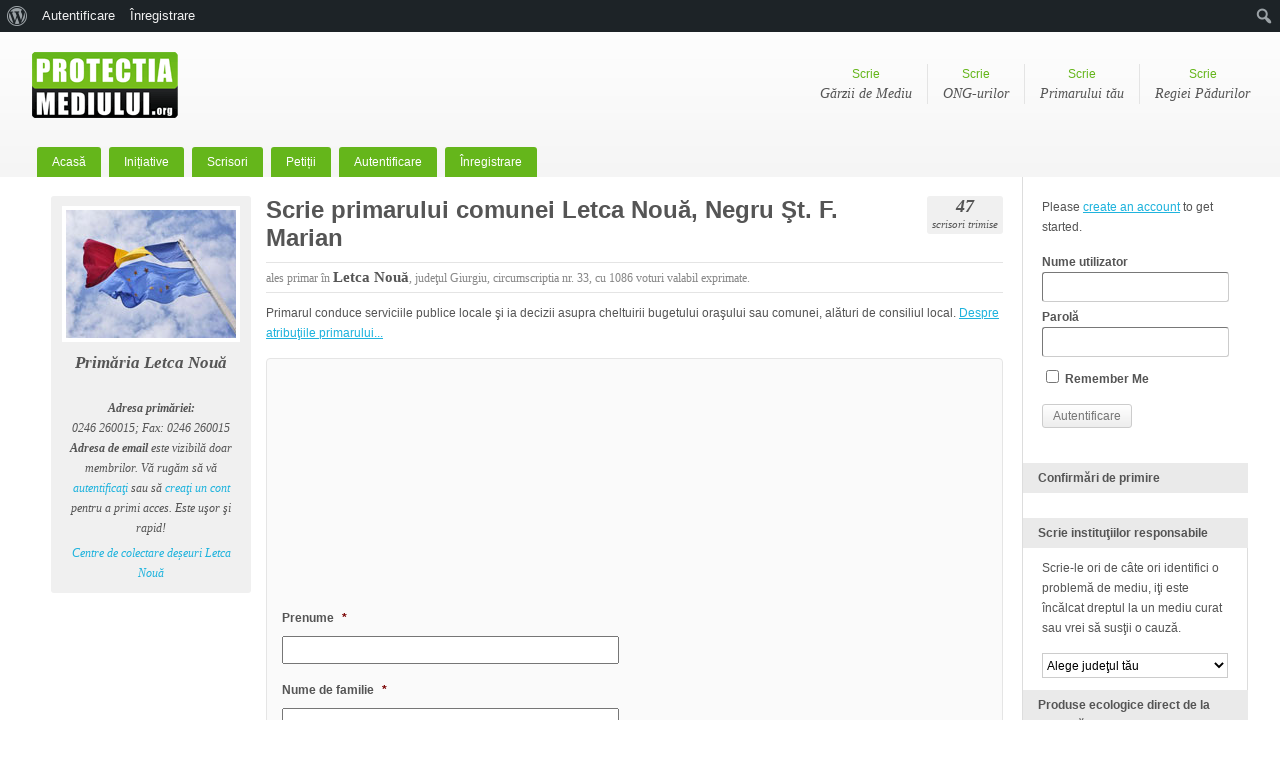

--- FILE ---
content_type: text/html; charset=UTF-8
request_url: https://www.protectiamediului.org/primari/scrie-primarului-comunei-letca-noua/
body_size: 17056
content:
<!DOCTYPE html>
<!--[if IE 6]>
<html id="ie6" lang="ro-RO">
<![endif]-->
<!--[if IE 7]>
<html id="ie7" lang="ro-RO">
<![endif]-->
<!--[if IE 8]>
<html id="ie8" lang="ro-RO">
<![endif]-->
<!--[if !(IE 6) & !(IE 7) & !(IE 8)]><!-->
<html lang="ro-RO">
<!--<![endif]-->
<head>
<meta charset="UTF-8" />
<script type="text/javascript">
/* <![CDATA[ */
var gform;gform||(document.addEventListener("gform_main_scripts_loaded",function(){gform.scriptsLoaded=!0}),document.addEventListener("gform/theme/scripts_loaded",function(){gform.themeScriptsLoaded=!0}),window.addEventListener("DOMContentLoaded",function(){gform.domLoaded=!0}),gform={domLoaded:!1,scriptsLoaded:!1,themeScriptsLoaded:!1,isFormEditor:()=>"function"==typeof InitializeEditor,callIfLoaded:function(o){return!(!gform.domLoaded||!gform.scriptsLoaded||!gform.themeScriptsLoaded&&!gform.isFormEditor()||(gform.isFormEditor()&&console.warn("The use of gform.initializeOnLoaded() is deprecated in the form editor context and will be removed in Gravity Forms 3.1."),o(),0))},initializeOnLoaded:function(o){gform.callIfLoaded(o)||(document.addEventListener("gform_main_scripts_loaded",()=>{gform.scriptsLoaded=!0,gform.callIfLoaded(o)}),document.addEventListener("gform/theme/scripts_loaded",()=>{gform.themeScriptsLoaded=!0,gform.callIfLoaded(o)}),window.addEventListener("DOMContentLoaded",()=>{gform.domLoaded=!0,gform.callIfLoaded(o)}))},hooks:{action:{},filter:{}},addAction:function(o,r,e,t){gform.addHook("action",o,r,e,t)},addFilter:function(o,r,e,t){gform.addHook("filter",o,r,e,t)},doAction:function(o){gform.doHook("action",o,arguments)},applyFilters:function(o){return gform.doHook("filter",o,arguments)},removeAction:function(o,r){gform.removeHook("action",o,r)},removeFilter:function(o,r,e){gform.removeHook("filter",o,r,e)},addHook:function(o,r,e,t,n){null==gform.hooks[o][r]&&(gform.hooks[o][r]=[]);var d=gform.hooks[o][r];null==n&&(n=r+"_"+d.length),gform.hooks[o][r].push({tag:n,callable:e,priority:t=null==t?10:t})},doHook:function(r,o,e){var t;if(e=Array.prototype.slice.call(e,1),null!=gform.hooks[r][o]&&((o=gform.hooks[r][o]).sort(function(o,r){return o.priority-r.priority}),o.forEach(function(o){"function"!=typeof(t=o.callable)&&(t=window[t]),"action"==r?t.apply(null,e):e[0]=t.apply(null,e)})),"filter"==r)return e[0]},removeHook:function(o,r,t,n){var e;null!=gform.hooks[o][r]&&(e=(e=gform.hooks[o][r]).filter(function(o,r,e){return!!(null!=n&&n!=o.tag||null!=t&&t!=o.priority)}),gform.hooks[o][r]=e)}});
/* ]]> */
</script>

<meta name="viewport" content="width=device-width" />
<link rel="icon" type="image/png" sizes="16x16" href="https://www.protectiamediului.org/favicon-16x16.png">
<title>Scrie primarului comunei Letca Nouă, Negru Şt. F. Marian</title>
<link rel="profile" href="https://gmpg.org/xfn/11" />
<link rel="stylesheet" type="text/css" media="all" href="https://www.protectiamediului.org/wp-content/themes/bp-default/style.css?ver=20190507" />
<link rel="pingback" href="https://www.protectiamediului.org/xmlrpc.php">
				<meta property="og:site_name" content="protectiamediului.org"/>
		<meta property="og:description"  content="Institu&#355;iile responsabile de protec&#355;ia mediului au nume &#351;i adrese. Trimite-le o scrisoare public&#259;! Suntem 24.002 implica&#355;i, &#238;nregistreaz&#259;-te &#351;i tu!"> 
			
	<link rel="alternate" type="application/rss+xml" title="Protecţia Mediului | Flux RSS pentru toată activitatea site-ului" href="https://www.protectiamediului.org/activitate/feed/" />

	
<meta name='robots' content='max-image-preview:large' />
<link rel="alternate" type="application/rss+xml" title="Protecţia Mediului &raquo; Flux" href="https://www.protectiamediului.org/feed/" />
<link rel="alternate" type="application/rss+xml" title="Protecţia Mediului &raquo; Flux comentarii" href="https://www.protectiamediului.org/comments/feed/" />
<link rel="alternate" type="application/rss+xml" title="Flux comentarii Protecţia Mediului &raquo; Scrie primarului comunei Letca Nouă, Negru Şt. F. Marian" href="https://www.protectiamediului.org/primari/scrie-primarului-comunei-letca-noua/feed/" />
<link rel="alternate" title="oEmbed (JSON)" type="application/json+oembed" href="https://www.protectiamediului.org/wp-json/oembed/1.0/embed?url=https%3A%2F%2Fwww.protectiamediului.org%2Fprimari%2Fscrie-primarului-comunei-letca-noua%2F" />
<link rel="alternate" title="oEmbed (XML)" type="text/xml+oembed" href="https://www.protectiamediului.org/wp-json/oembed/1.0/embed?url=https%3A%2F%2Fwww.protectiamediului.org%2Fprimari%2Fscrie-primarului-comunei-letca-noua%2F&#038;format=xml" />
<meta property="og:image" content="https://www.protectiamediului.org/imagini/protectia-mediului-200.png"/>
<style id='wp-img-auto-sizes-contain-inline-css' type='text/css'>
img:is([sizes=auto i],[sizes^="auto," i]){contain-intrinsic-size:3000px 1500px}
/*# sourceURL=wp-img-auto-sizes-contain-inline-css */
</style>
<link rel='stylesheet' id='ae-rss-image-feed-style-css' href='https://www.protectiamediului.org/wp-content/plugins/aerssfeedimagewidget/assets/css/style.css?ver=6.9' type='text/css' media='all' />
<link rel='stylesheet' id='wp-report-post-css' href='https://www.protectiamediului.org/wp-content/plugins/wp-report-post/css/style.css?ver=6.9' type='text/css' media='all' />
<link rel='stylesheet' id='remodal-css' href='https://www.protectiamediului.org/wp-content/plugins/wp-report-post/lib/remodal/remodal.css?ver=6.9' type='text/css' media='all' />
<link rel='stylesheet' id='dashicons-css' href='https://www.protectiamediului.org/wp-includes/css/dashicons.min.css?ver=6.9' type='text/css' media='all' />
<link rel='stylesheet' id='admin-bar-css' href='https://www.protectiamediului.org/wp-includes/css/admin-bar.min.css?ver=6.9' type='text/css' media='all' />
<style id='admin-bar-inline-css' type='text/css'>

		@media screen { html { margin-top: 32px !important; } }
		@media screen and ( max-width: 782px ) { html { margin-top: 46px !important; } }
	
@media print { #wpadminbar { display:none; } }
/*# sourceURL=admin-bar-inline-css */
</style>
<link rel='stylesheet' id='xmasbquotesStylesheet-css' href='https://www.protectiamediului.org/wp-content/plugins/xmasb-quotes/xmasbquotes.css?ver=6.9' type='text/css' media='all' />
<style id='wp-emoji-styles-inline-css' type='text/css'>

	img.wp-smiley, img.emoji {
		display: inline !important;
		border: none !important;
		box-shadow: none !important;
		height: 1em !important;
		width: 1em !important;
		margin: 0 0.07em !important;
		vertical-align: -0.1em !important;
		background: none !important;
		padding: 0 !important;
	}
/*# sourceURL=wp-emoji-styles-inline-css */
</style>
<link rel='stylesheet' id='bp-admin-bar-css' href='https://www.protectiamediului.org/wp-content/plugins/buddypress/bp-core/css/admin-bar.min.css?ver=14.3.4' type='text/css' media='all' />
<link rel='stylesheet' id='bp-default-main-css' href='https://www.protectiamediului.org/wp-content/themes/bp-default/_inc/css/default.css?ver=20120110' type='text/css' media='all' />
<link rel='stylesheet' id='bp-default-responsive-css' href='https://www.protectiamediului.org/wp-content/themes/bp-default/_inc/css/responsive.css?ver=20120110' type='text/css' media='all' />
<link rel='stylesheet' id='wp-pagenavi-css' href='https://www.protectiamediului.org/wp-content/plugins/wp-pagenavi/pagenavi-css.css?ver=2.70' type='text/css' media='all' />
<script type="text/javascript" src="https://www.protectiamediului.org/wp-includes/js/jquery/jquery.min.js?ver=3.7.1" id="jquery-core-js"></script>
<script type="text/javascript" src="https://www.protectiamediului.org/wp-includes/js/jquery/jquery-migrate.min.js?ver=3.4.1" id="jquery-migrate-js"></script>
<script type="text/javascript" src="https://www.protectiamediului.org/wp-content/plugins/wp-report-post/lib/remodal/remodal.js?ver=6.9" id="remodal-js"></script>
<script type="text/javascript" id="dtheme-ajax-js-js-extra">
/* <![CDATA[ */
var BP_DTheme = {"my_favs":"Favoritele mele","accepted":"Acceptate","rejected":"Respins","show_all_comments":"Arat\u0103 toate comentariile pentru acest subiect","show_all":"Arat\u0103 toate","comments":"comentarii","close":"\u00cenchide","view":"Vezi","mark_as_fav":"Preferate","remove_fav":"\u00cenl\u0103tur\u0103 Preferate"};
//# sourceURL=dtheme-ajax-js-js-extra
/* ]]> */
</script>
<script type="text/javascript" src="https://www.protectiamediului.org/wp-content/themes/bp-default/_inc/global.js?ver=20120110" id="dtheme-ajax-js-js"></script>
<link rel="https://api.w.org/" href="https://www.protectiamediului.org/wp-json/" /><link rel="EditURI" type="application/rsd+xml" title="RSD" href="https://www.protectiamediului.org/xmlrpc.php?rsd" />
<meta name="generator" content="WordPress 6.9" />
<link rel="canonical" href="https://www.protectiamediului.org/primari/scrie-primarului-comunei-letca-noua/" />
<link rel='shortlink' href='https://www.protectiamediului.org/?p=46039' />
<style>
        .etichete-top {
            float: right;
            margin-top: 5px;
            margin-left: 2px;
            height: 33px;
            width: 83px;
            background-image: url('https://www.protectiamediului.org/wp-content/plugins/aerssfeedimagewidget/assets/images/logoae2.png');
            background-repeat: no-repeat;
        }
    </style>
<!-- Bad Behavior 2.2.24 run time: 0.895 ms -->

	<script type="text/javascript">var ajaxurl = 'https://www.protectiamediului.org/wp-admin/admin-ajax.php';</script>


	<style type="text/css">
		
				#header h1 a, #desc { color:#ffffff; }
			</style>


<link rel='stylesheet' id='gforms_reset_css-css' href='https://www.protectiamediului.org/wp-content/plugins/gravityforms/legacy/css/formreset.min.css?ver=2.9.7.1' type='text/css' media='all' />
<link rel='stylesheet' id='gforms_formsmain_css-css' href='https://www.protectiamediului.org/wp-content/plugins/gravityforms/legacy/css/formsmain.min.css?ver=2.9.7.1' type='text/css' media='all' />
<link rel='stylesheet' id='gforms_ready_class_css-css' href='https://www.protectiamediului.org/wp-content/plugins/gravityforms/legacy/css/readyclass.min.css?ver=2.9.7.1' type='text/css' media='all' />
<link rel='stylesheet' id='gforms_browsers_css-css' href='https://www.protectiamediului.org/wp-content/plugins/gravityforms/legacy/css/browsers.min.css?ver=2.9.7.1' type='text/css' media='all' />
</head>




	
	<body data-rsssl=1 class="bp-legacy wp-singular pro_primarie-template-default single single-pro_primarie postid-46039 single-format-standard admin-bar no-customize-support wp-theme-bp-default no-js" id="bp-default">
<script type="text/javascript">

  var _gaq = _gaq || [];
  _gaq.push(['_setAccount', 'UA-4070777-13']);
  _gaq.push(['_trackPageview']);

  (function() {
    var ga = document.createElement('script'); ga.type = 'text/javascript'; ga.async = true;
    ga.src = ('https:' == document.location.protocol ? 'https://ssl' : 'https://www') + '.google-analytics.com/ga.js';
    var s = document.getElementsByTagName('script')[0]; s.parentNode.insertBefore(ga, s);
  })();

</script>
<div id="fb-root"></div>
<script>(function(d, s, id) {
  var js, fjs = d.getElementsByTagName(s)[0];
  if (d.getElementById(id)) return;
  js = d.createElement(s); js.id = id;
  js.src = "//connect.facebook.net/en_US/all.js#xfbml=1&appId=102843419764243";
  fjs.parentNode.insertBefore(js, fjs);
}(document, 'script', 'facebook-jssdk'));</script>

<script type="text/javascript"> jQuery.noConflict(); jQuery(document).ready(function($) { $('li.capitalize input').keyup(function(event) { var textBox = event.target; var start = textBox.selectionStart; var end = textBox.selectionEnd; textBox.value = textBox.value.charAt(0).toUpperCase() + textBox.value.slice(1); textBox.setSelectionRange(start, end); }); }); </script>	

		<script type="text/javascript">//<![CDATA[
(function(){var c=document.body.className;c=c.replace(/no-js/,'js');document.body.className=c;})();
//]]></script>

<div id="header">

		

			<h1 id="logo"><a href="https://www.protectiamediului.org/" title="Protectia Mediului">Protectia Mediului</a></h1>


			<ul id="nav" class="menu"><li id="menu-item-519" class="menu-item menu-item-type-custom menu-item-object-custom menu-item-home menu-item-519"><a href="https://www.protectiamediului.org/">Acasă</a></li>
<li id="menu-item-27126" class="menu-item menu-item-type-custom menu-item-object-custom menu-item-27126"><a href="https://www.protectiamediului.org/initiative/">Inițiative</a></li>
<li id="menu-item-24040" class="menu-item menu-item-type-post_type menu-item-object-page current_page_parent menu-item-24040"><a href="https://www.protectiamediului.org/scrisori/">Scrisori</a></li>
<li id="menu-item-27125" class="menu-item menu-item-type-custom menu-item-object-custom menu-item-27125"><a href="https://www.protectiamediului.org/petitii/">Petiții</a></li>
<li id="menu-item-62692" class="bp-menu bp-login-nav menu-item menu-item-type-custom menu-item-object-custom menu-item-62692"><a href="https://www.protectiamediului.org/wp-login.php?redirect_to=https%3A%2F%2Fwww.protectiamediului.org%2Fprimari%2Fscrie-primarului-comunei-letca-noua%2F">Autentificare</a></li>
<li id="menu-item-62693" class="bp-menu bp-register-nav menu-item menu-item-type-custom menu-item-object-custom menu-item-62693"><a href="https://www.protectiamediului.org/inregistrare/">Înregistrare</a></li>
</ul>

						
		<div id="help-links">
		<ul>	<li><a href="https://www.protectiamediului.org/gnm/">Scrie<span>G&#259;rzii de Mediu</span></a></li>
			<li class="hidemobile"><a href="https://www.protectiamediului.org/asociatii/">Scrie<span>ONG-urilor</span></a></li>
			<li><a href="https://www.protectiamediului.org/scrie-primarului-tau/">Scrie<span>Primarului t&#259;u</span></a></li>
			<li class="hidemobile"><a href="https://www.protectiamediului.org/romsilva/">Scrie<span>Regiei P&#259;durilor</span></a></li>
		</ul>
		</div>
	




			
		</div><!-- #header -->


				
		<div id="container">
		<div class="squeezer">
	<div id="content">
		<div class="padder">

			
			<div class="page" id="blog-single" role="main">
			
				<div id="post-46039" class="post-46039 pro_primarie type-pro_primarie status-publish format-standard hentry judete-giurgiu">

					<div class="largeleft-box">
					
					
												<img alt="Primaria Letca Nouă" src="https://www.protectiamediului.org/imagini/tema/drapel.jpg" />
												<p style="font-size:17px;"><strong>Prim&#259;ria Letca Nouă</strong></p><br />						
						
						
						<p><strong>Adresa prim&#259;riei:</strong><br /> 0246 260015; Fax: 0246 260015<br />
												<strong>Adresa de email</strong> este vizibil&#259; doar membrilor. V&#259; rug&#259;m s&#259; v&#259; <a href="https://www.protectiamediului.org/wp-login.php">autentifica&#355;i</a> sau s&#259;  <a href="https://www.protectiamediului.org/inregistrare/">crea&#355;i un cont</a> pentru a primi acces. Este u&#351;or &#351;i rapid!
						</p>
						<p><a target="blank" href="https://"></a></p>
						
						
				<a href="https://www.colectaredeseuri.ro/localitate/judetul-giurgiu/letca-noua/">
						Centre de colectare deșeuri Letca Nouă</a>
						
						
					</div>

					<div class="largeleft-content">
<div class="largeright">
<p><strong> 47</strong><br />scrisori trimise</p>
</div>
						<h2 class="posttitle">Scrie primarului comunei Letca Nouă, Negru Şt. F. Marian</h2>

						<p class="largeleft-date">ales primar &#238;n <strong>Letca Nouă</strong>, jude&#355;ul Giurgiu, circumscriptia nr. 33, cu 1086 voturi valabil exprimate.
							<span class="post-utility alignright"></span>
						</p>

						<div class="entry">
						<p>Primarul conduce serviciile publice locale &#351;i ia decizii asupra cheltuirii bugetului ora&#351;ului sau comunei, al&#259;turi de consiliul local.  <a target="_blank"  href="https://www.protectiamediului.org/atributiile-primarului/">Despre atribu&#355;iile primarului...</a></p>
							
							
							
							
							
							<div id="respond">

                <div class='gf_browser_chrome gform_wrapper gform_legacy_markup_wrapper gform-theme--no-framework' data-form-theme='legacy' data-form-index='0' id='gform_wrapper_2' ><form method='post' enctype='multipart/form-data'  id='gform_2'  action='/primari/scrie-primarului-comunei-letca-noua/' data-formid='2' novalidate>
                        <div class='gform-body gform_body'><ul id='gform_fields_2' class='gform_fields top_label form_sublabel_below description_above validation_below'><li id="field_2_23" class="gfield gfield--type-post_custom_field gfield--input-type-text capitalize gfield_contains_required field_sublabel_below gfield--no-description field_description_above field_validation_below gfield_visibility_visible"  data-js-reload="field_2_23" ><label class='gfield_label gform-field-label' for='input_2_23'>Prenume<span class="gfield_required"><span class="gfield_required gfield_required_asterisk">*</span></span></label><div class='ginput_container ginput_container_text'><input name='input_23' id='input_2_23' type='text' value='' class='medium'     aria-required="true" aria-invalid="false"   /></div></li><li id="field_2_22" class="gfield gfield--type-post_custom_field gfield--input-type-text capitalize gfield_contains_required field_sublabel_below gfield--no-description field_description_above field_validation_below gfield_visibility_visible"  data-js-reload="field_2_22" ><label class='gfield_label gform-field-label' for='input_2_22'>Nume de familie<span class="gfield_required"><span class="gfield_required gfield_required_asterisk">*</span></span></label><div class='ginput_container ginput_container_text'><input name='input_22' id='input_2_22' type='text' value='' class='medium'     aria-required="true" aria-invalid="false"   /></div></li><li id="field_2_3" class="gfield gfield--type-email gfield_contains_required field_sublabel_below gfield--no-description field_description_above field_validation_below gfield_visibility_visible"  data-js-reload="field_2_3" ><label class='gfield_label gform-field-label' for='input_2_3'>Email<span class="gfield_required"><span class="gfield_required gfield_required_asterisk">*</span></span></label><div class='ginput_container ginput_container_email'>
                            <input name='input_3' id='input_2_3' type='email' value='' class='medium'    aria-required="true" aria-invalid="false"  />
                        </div></li><li id="field_2_20" class="gfield gfield--type-select gfield_contains_required field_sublabel_below gfield--no-description field_description_above field_validation_below gfield_visibility_visible"  data-js-reload="field_2_20" ><label class='gfield_label gform-field-label' for='input_2_20'>Judeţul dvs.<span class="gfield_required"><span class="gfield_required gfield_required_asterisk">*</span></span></label><div class='ginput_container ginput_container_select'><select name='input_20' id='input_2_20' class='medium gfield_select'    aria-required="true" aria-invalid="false" ><option value='Alba' >Alba</option><option value='Arad' >Arad</option><option value='Argeş' >Argeş</option><option value='Bacău' >Bacău</option><option value='Bihor' >Bihor</option><option value='Bistriţa-Năsăud' >Bistriţa-Năsăud</option><option value='Botoşani' >Botoşani</option><option value='Brăila' >Brăila</option><option value='Braşov' >Braşov</option><option value='Bucureşti-Ilfov' >Bucureşti-Ilfov</option><option value='Buzău' >Buzău</option><option value='Călăraşi' >Călăraşi</option><option value='Caraş-Severin' >Caraş-Severin</option><option value='Cluj' >Cluj</option><option value='Constanţa' >Constanţa</option><option value='Covasna' >Covasna</option><option value='Dâmboviţa' >Dâmboviţa</option><option value='Dolj' >Dolj</option><option value='Galaţi' >Galaţi</option><option value='Giurgiu' >Giurgiu</option><option value='Gorj' >Gorj</option><option value='Harghita' >Harghita</option><option value='Hunedoara' >Hunedoara</option><option value='Ialomiţa' >Ialomiţa</option><option value='Iaşi' >Iaşi</option><option value='Maramureş' >Maramureş</option><option value='Mehedinţi' >Mehedinţi</option><option value='Mureş' >Mureş</option><option value='Neamţ' >Neamţ</option><option value='Olt' >Olt</option><option value='Prahova' >Prahova</option><option value='Sălaj' >Sălaj</option><option value='Satu Mare' >Satu Mare</option><option value='Sibiu' >Sibiu</option><option value='Suceava' >Suceava</option><option value='Teleorman' >Teleorman</option><option value='Timiş' >Timiş</option><option value='Tulcea' >Tulcea</option><option value='Vâlcea' >Vâlcea</option><option value='Vaslui' >Vaslui</option><option value='Vrancea' >Vrancea</option></select></div></li><li id="field_2_12" class="gfield gfield--type-text capitalize gfield_contains_required field_sublabel_below gfield--no-description field_description_above field_validation_below gfield_visibility_visible"  data-js-reload="field_2_12" ><label class='gfield_label gform-field-label' for='input_2_12'>Localitate/Sector<span class="gfield_required"><span class="gfield_required gfield_required_asterisk">*</span></span></label><div class='ginput_container ginput_container_text'><input name='input_12' id='input_2_12' type='text' value='' class='medium'     aria-required="true" aria-invalid="false"   /></div></li><li id="field_2_33" class="gfield gfield--type-text gfield_contains_required field_sublabel_below gfield--has-description field_description_above field_validation_below gfield_visibility_visible"  data-js-reload="field_2_33" ><label class='gfield_label gform-field-label' for='input_2_33'>Adresa<span class="gfield_required"><span class="gfield_required gfield_required_asterisk">*</span></span></label><div class='gfield_description' id='gfield_description_2_33'>În conformitate cu prevederile art.7 din O.G.27/2002, privind reglementarea activităţii de soluţionare a petiţiilor, “petiţiile anonime sau cele în care nu sunt trecute datele de identificare a petiţionarului nu se iau în considerare şi se clasează”</div><div class='ginput_container ginput_container_text'><input name='input_33' id='input_2_33' type='text' value='' class='medium'  aria-describedby="gfield_description_2_33"   aria-required="true" aria-invalid="false"   /></div></li><li id="field_2_7" class="gfield gfield--type-number gfield_contains_required field_sublabel_below gfield--no-description field_description_above field_validation_below gfield_visibility_visible"  data-js-reload="field_2_7" ><label class='gfield_label gform-field-label' for='input_2_7'>Telefon<span class="gfield_required"><span class="gfield_required gfield_required_asterisk">*</span></span></label><div class='ginput_container ginput_container_number'><input name='input_7' id='input_2_7' type='text' step='any'   value='' class='medium'     aria-required="true" aria-invalid="false"  /></div></li><li id="field_2_13" class="gfield gfield--type-post_title capitalize gfield_contains_required field_sublabel_below gfield--no-description field_description_above field_validation_below gfield_visibility_visible"  data-js-reload="field_2_13" ><label class='gfield_label gform-field-label' for='input_2_13'>Subiect / Titlul mesajului<span class="gfield_required"><span class="gfield_required gfield_required_asterisk">*</span></span></label><div class='ginput_container ginput_container_post_title'>
					<input name='input_13' id='input_2_13' type='text' value='' class='large'   aria-required="true" aria-invalid="false"  />
				</div></li><li id="field_2_4" class="gfield gfield--type-post_content gfield_contains_required field_sublabel_below gfield--has-description field_description_above field_validation_below gfield_visibility_visible"  data-js-reload="field_2_4" ><label class='gfield_label gform-field-label' for='input_2_4'>Mesaj<span class="gfield_required"><span class="gfield_required gfield_required_asterisk">*</span></span></label><div class='gfield_description' id='gfield_description_2_4'>Faceți tot posibilul să transmiteți împreună cu scrisoarea dvs. și <a target="_blank" href="https://www.protectiamediului.org/cum-aflu-coordonatele-gps/">coordonatele GPS</a> ale locației unde sesisizați o problemă de mediu. Aflați <a target="_blank" href="https://www.protectiamediului.org/cum-aflu-coordonatele-gps/">aici</a> cum.</div><div class='ginput_container ginput_container_textarea'><textarea name='input_4' id='input_2_4' class='textarea medium'  aria-describedby="gfield_description_2_4"   aria-required="true" aria-invalid="false"   rows='10' cols='50'></textarea></div></li><li id="field_2_29" class="gfield gfield--type-post_image field_sublabel_below gfield--no-description field_description_above field_validation_below gfield_visibility_visible"  data-js-reload="field_2_29" ><label class='gfield_label gform-field-label' for='input_2_29'>Atașați o imagine</label><div class='ginput_complex ginput_container ginput_container_post_image gform-grid-row'><span class='ginput_full gform-grid-col'><input name='input_29' id='input_2_29' type='file' class='medium'   aria-invalid="false" aria-describedby="extensions_message_2_29" /><span id='extensions_message_2_29' class='gfield_description gform_fileupload_rules'>Accepted file types: jpg, jpeg, png, gif.</span></span></div></li><li id="field_2_30" class="gfield gfield--type-post_image field_sublabel_below gfield--no-description field_description_above field_validation_below gfield_visibility_visible"  data-js-reload="field_2_30" ><label class='gfield_label gform-field-label' for='input_2_30'>Atașați o imagine (2)</label><div class='ginput_complex ginput_container ginput_container_post_image gform-grid-row'><span class='ginput_full gform-grid-col'><input name='input_30' id='input_2_30' type='file' class='medium'   aria-invalid="false" aria-describedby="extensions_message_2_30" /><span id='extensions_message_2_30' class='gfield_description gform_fileupload_rules'>Accepted file types: jpg, jpeg, png, gif.</span></span></div></li><li id="field_2_31" class="gfield gfield--type-post_image field_sublabel_below gfield--no-description field_description_above field_validation_below gfield_visibility_visible"  data-js-reload="field_2_31" ><label class='gfield_label gform-field-label' for='input_2_31'>Atașați o imagine (3)</label><div class='ginput_complex ginput_container ginput_container_post_image gform-grid-row'><span class='ginput_full gform-grid-col'><input name='input_31' id='input_2_31' type='file' class='medium'   aria-invalid="false" aria-describedby="extensions_message_2_31" /><span id='extensions_message_2_31' class='gfield_description gform_fileupload_rules'>Accepted file types: jpg, jpeg, png, gif.</span></span></div></li><li id="field_2_24" class="gfield gfield--type-text gfield_contains_required field_sublabel_below gfield--has-description field_description_above field_validation_below gfield_visibility_visible"  data-js-reload="field_2_24" ><label class='gfield_label gform-field-label' for='input_2_24'>Username<span class="gfield_required"><span class="gfield_required gfield_required_asterisk">*</span></span></label><div class='gfield_description' id='gfield_description_2_24'>Necesar pentru publicarea mesajului pe site. Dacă aveţi deja un cont vă rugăm să vă <a target="_blank" href="https://www.protectiamediului.org/wp-login.php">autentificaţi</a>. <a target="_blank" href="https://www.protectiamediului.org/wp-login.php?action=lostpassword">Recuperare parolă</a></div><div class='ginput_container ginput_container_text'><input name='input_24' id='input_2_24' type='text' value='' class='medium'  aria-describedby="gfield_description_2_24"   aria-required="true" aria-invalid="false"   /></div></li><li id="field_2_25" class="gfield gfield--type-password gfield_contains_required field_sublabel_below gfield--no-description field_description_above field_validation_below gfield_visibility_visible"  data-js-reload="field_2_25" ><label class='gfield_label gform-field-label gfield_label_before_complex' >Parola<span class="gfield_required"><span class="gfield_required gfield_required_asterisk">*</span></span></label><div class='ginput_complex ginput_container ginput_container_password gform-grid-row' id='input_2_25_container'>
						<span id='input_2_25_1_container' class='ginput_password ginput_left gform-grid-col gform-grid-col--size-auto'>
							<span class='password_input_container'>
							<input type='password' name='input_25' id='input_2_25'    value=''   aria-required="true" aria-invalid="false"  />
							
							</span>
							<label for='input_2_25' class='gform-field-label gform-field-label--type-sub '>Enter Password</label>
						</span>
						<span id='input_2_25_2_container' class='ginput_password ginput_right gform-grid-col gform-grid-col--size-auto'>
							<span class='password_input_container'>
							<input type='password' name='input_25_2' id='input_2_25_2'   value=''   aria-required="true" aria-invalid="false" />
							
							</span>
							<label for='input_2_25_2' class='gform-field-label gform-field-label--type-sub '>Confirm Password</label>
						</span>
						<div class='gf_clear gf_clear_complex'></div>
					</div></li><li id="field_2_15" class="gfield gfield--type-post_custom_field gfield--input-type-adminonly_hidden field_admin_only field_sublabel_below gfield--no-description field_description_above field_validation_below gfield_visibility_administrative"  data-js-reload="field_2_15" ><input name='input_15' id='input_2_15' class='gform_hidden' type='hidden' value='primarului comunei &lt;a href=&quot;https://www.protectiamediului.org/primari/scrie-primarului-comunei-letca-noua/&quot;&gt;Letca Nouă&lt;/a&gt;, Negru Şt. F. Marian, ales cu 1086 voturi'/></li><li id="field_2_16" class="gfield gfield--type-post_custom_field gfield--input-type-adminonly_hidden field_admin_only field_sublabel_below gfield--no-description field_description_above field_validation_below gfield_visibility_administrative"  data-js-reload="field_2_16" ><input name='input_16' id='input_2_16' class='gform_hidden' type='hidden' value='Giurgiu'/></li><li id="field_2_17" class="gfield gfield--type-post_category gfield--input-type-adminonly_hidden field_admin_only field_sublabel_below gfield--no-description field_description_above field_validation_below gfield_visibility_administrative"  data-js-reload="field_2_17" ><input name='input_17' id='input_2_17' class='gform_hidden' type='hidden' value='16'/></li><li id="field_2_26" class="gfield gfield--type-post_custom_field gfield--input-type-adminonly_hidden field_admin_only field_sublabel_below gfield--no-description field_description_above field_validation_below gfield_visibility_administrative"  data-js-reload="field_2_26" ><input name='input_26' id='input_2_26' class='gform_hidden' type='hidden' value='scrie-primarului-comunei-letca-noua'/></li><li id="field_2_18" class="gfield gfield--type-post_custom_field gfield--input-type-adminonly_hidden field_admin_only field_sublabel_below gfield--no-description field_description_above field_validation_below gfield_visibility_administrative"  data-js-reload="field_2_18" ><input name='input_18' id='input_2_18' class='gform_hidden' type='hidden' value='giurgiu'/></li><li id="field_2_28" class="gfield gfield--type-email gfield--input-type-adminonly_hidden field_admin_only field_sublabel_below gfield--no-description field_description_above field_validation_below gfield_visibility_administrative"  data-js-reload="field_2_28" ><input name='input_28' id='input_2_28' class='gform_hidden' type='hidden' value='letcanouaprimarie@yahoo.com'/></li><li id="field_2_21" class="gfield gfield--type-html gfield_html gfield_html_formatted gfield_no_follows_desc field_sublabel_below gfield--no-description field_description_above field_validation_below gfield_visibility_visible"  data-js-reload="field_2_21" ><p><em>Mesajul dvs. <strong>va fi făcut public imediat</strong> şi <strong>trimis destinatarilor</strong>.  Dacă nu doriţi publicarea lui, vă rugăm să utilizaţi adresele din partea stângă pentru contact direct. ProtectiaMediului.org  repectă dreptul la confidențialitatea și securitatea datelor personale. Datele dvs. personale nu sunt făcute publice! </em></p></li></ul></div>
        <div class='gform-footer gform_footer top_label'> <input type='submit' id='gform_submit_button_2' class='gform_button button' onclick='gform.submission.handleButtonClick(this);' data-submission-type='submit' value='Trimite'  /> 
            <input type='hidden' class='gform_hidden' name='gform_submission_method' data-js='gform_submission_method_2' value='postback' />
            <input type='hidden' class='gform_hidden' name='gform_theme' data-js='gform_theme_2' id='gform_theme_2' value='legacy' />
            <input type='hidden' class='gform_hidden' name='gform_style_settings' data-js='gform_style_settings_2' id='gform_style_settings_2' value='' />
            <input type='hidden' class='gform_hidden' name='is_submit_2' value='1' />
            <input type='hidden' class='gform_hidden' name='gform_submit' value='2' />
            
            <input type='hidden' class='gform_hidden' name='gform_unique_id' value='' />
            <input type='hidden' class='gform_hidden' name='state_2' value='WyJbXSIsIjAyMTlhOTA1N2QyYWI4MDRlOTY2ZDM2YTViODY3M2Y1Il0=' />
            <input type='hidden' autocomplete='off' class='gform_hidden' name='gform_target_page_number_2' id='gform_target_page_number_2' value='0' />
            <input type='hidden' autocomplete='off' class='gform_hidden' name='gform_source_page_number_2' id='gform_source_page_number_2' value='1' />
            <input type='hidden' name='gform_field_values' value='' />
            
        </div>
                        <p style="display: none !important;" class="akismet-fields-container" data-prefix="ak_"><label>&#916;<textarea name="ak_hp_textarea" cols="45" rows="8" maxlength="100"></textarea></label><input type="hidden" id="ak_js_1" name="ak_js" value="90"/><script>document.getElementById( "ak_js_1" ).setAttribute( "value", ( new Date() ).getTime() );</script></p></form>
                        </div><script type="text/javascript">
/* <![CDATA[ */
 gform.initializeOnLoaded( function() {gformInitSpinner( 2, 'https://www.protectiamediului.org/wp-content/plugins/gravityforms/images/spinner.svg', true );jQuery('#gform_ajax_frame_2').on('load',function(){var contents = jQuery(this).contents().find('*').html();var is_postback = contents.indexOf('GF_AJAX_POSTBACK') >= 0;if(!is_postback){return;}var form_content = jQuery(this).contents().find('#gform_wrapper_2');var is_confirmation = jQuery(this).contents().find('#gform_confirmation_wrapper_2').length > 0;var is_redirect = contents.indexOf('gformRedirect(){') >= 0;var is_form = form_content.length > 0 && ! is_redirect && ! is_confirmation;var mt = parseInt(jQuery('html').css('margin-top'), 10) + parseInt(jQuery('body').css('margin-top'), 10) + 100;if(is_form){jQuery('#gform_wrapper_2').html(form_content.html());if(form_content.hasClass('gform_validation_error')){jQuery('#gform_wrapper_2').addClass('gform_validation_error');} else {jQuery('#gform_wrapper_2').removeClass('gform_validation_error');}setTimeout( function() { /* delay the scroll by 50 milliseconds to fix a bug in chrome */  }, 50 );if(window['gformInitDatepicker']) {gformInitDatepicker();}if(window['gformInitPriceFields']) {gformInitPriceFields();}var current_page = jQuery('#gform_source_page_number_2').val();gformInitSpinner( 2, 'https://www.protectiamediului.org/wp-content/plugins/gravityforms/images/spinner.svg', true );jQuery(document).trigger('gform_page_loaded', [2, current_page]);window['gf_submitting_2'] = false;}else if(!is_redirect){var confirmation_content = jQuery(this).contents().find('.GF_AJAX_POSTBACK').html();if(!confirmation_content){confirmation_content = contents;}jQuery('#gform_wrapper_2').replaceWith(confirmation_content);jQuery(document).trigger('gform_confirmation_loaded', [2]);window['gf_submitting_2'] = false;wp.a11y.speak(jQuery('#gform_confirmation_message_2').text());}else{jQuery('#gform_2').append(contents);if(window['gformRedirect']) {gformRedirect();}}jQuery(document).trigger("gform_pre_post_render", [{ formId: "2", currentPage: "current_page", abort: function() { this.preventDefault(); } }]);                if (event && event.defaultPrevented) {                return;         }        const gformWrapperDiv = document.getElementById( "gform_wrapper_2" );        if ( gformWrapperDiv ) {            const visibilitySpan = document.createElement( "span" );            visibilitySpan.id = "gform_visibility_test_2";            gformWrapperDiv.insertAdjacentElement( "afterend", visibilitySpan );        }        const visibilityTestDiv = document.getElementById( "gform_visibility_test_2" );        let postRenderFired = false;                function triggerPostRender() {            if ( postRenderFired ) {                return;            }            postRenderFired = true;            gform.core.triggerPostRenderEvents( 2, current_page );            if ( visibilityTestDiv ) {                visibilityTestDiv.parentNode.removeChild( visibilityTestDiv );            }        }        function debounce( func, wait, immediate ) {            var timeout;            return function() {                var context = this, args = arguments;                var later = function() {                    timeout = null;                    if ( !immediate ) func.apply( context, args );                };                var callNow = immediate && !timeout;                clearTimeout( timeout );                timeout = setTimeout( later, wait );                if ( callNow ) func.apply( context, args );            };        }        const debouncedTriggerPostRender = debounce( function() {            triggerPostRender();        }, 200 );        if ( visibilityTestDiv && visibilityTestDiv.offsetParent === null ) {            const observer = new MutationObserver( ( mutations ) => {                mutations.forEach( ( mutation ) => {                    if ( mutation.type === 'attributes' && visibilityTestDiv.offsetParent !== null ) {                        debouncedTriggerPostRender();                        observer.disconnect();                    }                });            });            observer.observe( document.body, {                attributes: true,                childList: false,                subtree: true,                attributeFilter: [ 'style', 'class' ],            });        } else {            triggerPostRender();        }    } );} ); 
/* ]]> */
</script>
</div>
													</div>

						<p class="postmetadata">&nbsp;</p>

						<div class="alignleft"><a href="https://www.protectiamediului.org/primari/scrie-primarului-comunei-letcani/" rel="prev"><span class="meta-nav">&larr;</span> Scrie primarului comunei Leţcani, Turcu Stelian</a></div>
						<div class="alignright"><a href="https://www.protectiamediului.org/primari/scrie-primarului-comunei-letea-veche/" rel="next">Scrie primarului comunei Letea Veche, Dochiei Petru <span class="meta-nav">&rarr;</span></a></div>
					</div>

				</div>
					<div style="clear:both; padding:10px;"></div>

			

<div id="raspunsuri" class="titluraspunsuri">	Fii primul care scrie
 

<em>primarului comunei <a href="https://www.protectiamediului.org/primari/scrie-primarului-comunei-letca-noua/">Letca Nouă</a>, Negru Şt. F. Marian, ales cu 1086 voturi</em></div>


<ul id="activity-stream" class="activity-list item-list">
	</ul>		
			
				<div class="navigation">

					
				</div>



		</div>

		
		</div><!-- .padder -->
	</div><!-- #content -->

	
<div id="sidebar" role="complementary">
	<div class="padder">

	
	
		
				
			<p id="login-text">

				Please <a href="https://www.protectiamediului.org/inregistrare/" title="Create an account">create an account</a> to get started.
			</p>

		
		<form name="login-form" id="sidebar-login-form" class="standard-form" action="https://www.protectiamediului.org/wp-login.php" method="post">
			<label>Nume utilizator<br />
			<input type="text" name="log" id="sidebar-user-login" class="input" value="" tabindex="97" /></label>

			<label>Parolă<br />
			<input type="password" name="pwd" id="sidebar-user-pass" class="input" value="" tabindex="98" /></label>

			<p class="forgetmenot"><label><input name="rememberme" type="checkbox" id="sidebar-rememberme" value="forever" tabindex="99" /> Remember Me</label></p>

				<input type="hidden" name="redirect_to" value="" />
			<input type="submit" name="wp-submit" id="sidebar-wp-submit" value="Autentificare" tabindex="100" />
			<input type="hidden" name="testcookie" value="1" />
		</form>

		
		
	


	

		
	

		
			<div class="widget widget_text"><h3 class="widgettitle">Confirmări de primire</h3><div class="textwidget" id="aside-discussion">
	<ul>
		</ul>
	
	</div></div>


	<div id="text-3" class="widget widget_text"><h3 class="widgettitle">Scrie instituţiilor responsabile</h3>			<div class="textwidget"><div id="dropdowns">
<p style="margin-top:10px;">Scrie-le ori de câte ori identifici o problemă de mediu, iţi este încălcat dreptul la un mediu curat sau vrei să susţii o cauză.</p><p>

<script>
<!--
function land(ref, target)
{
lowtarget=target.toLowerCase();
if (lowtarget=="_self") {window.location=loc;}
else {if (lowtarget=="_top") {top.location=loc;}
else {if (lowtarget=="_blank") {window.open(loc);}
else {if (lowtarget=="_parent") {parent.location=loc;}
else {parent.frames[target].location=loc;};
}}}
}
function jump(menu)
{
ref=menu.choice.options[menu.choice.selectedIndex].value;
splitc=ref.lastIndexOf("*");
target="";
if (splitc!=-1)
{loc=ref.substring(0,splitc);
target=ref.substring(splitc+1,1000);}
else {loc=ref; target="_self";};
if (ref != "") {land(loc,target);}
}
//-->
</script>
<form action="dummy" method="post"><div class="styled-select"><select name="choice" class="alegere" size="1" onChange="jump(this.form)">
<option value="">Alege judeţul tău</option>
<option value="https://www.protectiamediului.org/judetul/alba/">Alba</option>
<option value="https://www.protectiamediului.org/judetul/arad/">Arad</option>
<option value="https://www.protectiamediului.org/judetul/arges/">Argeș</option>
<option value="https://www.protectiamediului.org/judetul/bacau/">Bacău</option>
<option value="https://www.protectiamediului.org/judetul/bihor/">Bihor</option>
<option value="https://www.protectiamediului.org/judetul/bistrita-nasaud/">Bistrița-Năsăud</option>
<option value="https://www.protectiamediului.org/judetul/botosani/">Botoșani</option>
<option value="https://www.protectiamediului.org/judetul/braila/">Brăila</option>
<option value="https://www.protectiamediului.org/judetul/brasov/">Brașov</option>
<option value="https://www.protectiamediului.org/judetul/bucuresti/">Bucureşti</option>
<option value="https://www.protectiamediului.org/judetul/buzau/">Buzău</option>
<option value="https://www.protectiamediului.org/judetul/calarasi/">Călărași</option>
<option value="https://www.protectiamediului.org/judetul/caras-severin/">Caraș-Severin</option>
<option value="https://www.protectiamediului.org/judetul/cluj/">Cluj</option>
<option value="https://www.protectiamediului.org/judetul/constanta/">Constanța</option>
<option value="https://www.protectiamediului.org/judetul/covasna/">Covasna</option>
<option value="https://www.protectiamediului.org/judetul/dambovita/">Dâmbovița</option>
<option value="https://www.protectiamediului.org/judetul/dolj/">Dolj</option>
<option value="https://www.protectiamediului.org/judetul/galati/">Galați</option>
<option value="https://www.protectiamediului.org/judetul/giurgiu/">Giurgiu</option>
<option value="https://www.protectiamediului.org/judetul/gorj/">Gorj</option>
<option value="https://www.protectiamediului.org/judetul/harghita/">Harghita</option>
<option value="https://www.protectiamediului.org/judetul/hunedoara/">Hunedoara</option>
<option value="https://www.protectiamediului.org/judetul/ialomita/">Ialomița</option>
<option value="https://www.protectiamediului.org/judetul/iasi/">Iași</option>
<option value="https://www.protectiamediului.org/judetul/ilfov/">Ilfov</option>
<option value="https://www.protectiamediului.org/judetul/maramures/">Maramureș</option>
<option value="https://www.protectiamediului.org/judetul/mehedinti/">Mehedinți</option>
<option value="https://www.protectiamediului.org/judetul/mures/">Mureș</option>
<option value="https://www.protectiamediului.org/judetul/neamt/">Neamț</option>
<option value="https://www.protectiamediului.org/judetul/olt/">Olt</option>
<option value="https://www.protectiamediului.org/judetul/prahova/">Prahova</option>
<option value="https://www.protectiamediului.org/judetul/salaj/">Sălaj</option>
<option value="https://www.protectiamediului.org/judetul/satu-mare/">Satu Mare</option>
<option value="https://www.protectiamediului.org/judetul/sibiu/">Sibiu</option>
<option value="https://www.protectiamediului.org/judetul/suceava/">Suceava</option>
<option value="https://www.protectiamediului.org/judetul/teleorman/">Teleorman</option>
<option value="https://www.protectiamediului.org/judetul/timis/">Timiș</option>
<option value="https://www.protectiamediului.org/judetul/tulcea/">Tulcea</option>
<option value="https://www.protectiamediului.org/judetul/valcea/">Vâlcea</option>
<option value="https://www.protectiamediului.org/judetul/vaslui/">Vaslui</option>
<option value="https://www.protectiamediului.org/judetul/vrancea/">Vrancea</option>
</select></div></form>
</p></div>
</div>
		</div><div id="ae_rss_image_feed_widget-3" class="widget widget_ae_rss_image_feed_widget"><h3 class="widgettitle">Produse ecologice direct de la producători certificați</h3><div class="textwidget"><p><a href="https://www.agriculturaecologica.ro/">Agricultura ecologică</a> protejează solul, apa și biodiversitatea, contribuind la combaterea schimbărilor climatice. Alege produsele ecologice locale pentru tine și pentru mediu!</p>	<div id="is_widget-2" class="widget widget_is_search widget_search"></div><ul class="recent-pro-produse-widget"><li><a href="https://www.agriculturaecologica.ro/produse/suc-premium-de-afine-bio-100-de-lipova-720-ml/"><img width="300" height="450" src="https://www.agriculturaecologica.ro/wp-content/uploads/2024/06/suc-afine-500720-300x300.jpg" class="recent-pro-produs-image wp-post-image lazyautosizes" alt="Suc premium de AFINE BIO 100% de Lipova 720 ml" decoding="async"></a><a href="https://www.agriculturaecologica.ro/produse/suc-premium-de-afine-bio-100-de-lipova-720-ml/" class="recent-pro-produs-title">Suc premium de AFINE BIO 100% de Lipova 720 ml</a><p class="categorie">Categorie: <a title="Sucuri nectaruri și siropuri" href="https://www.agriculturaecologica.ro/categorie/sucuri-nectaruri-si-siropuri/">Sucuri nectaruri și siropuri</a></p><p class="loc">În: <a title="Arad" href="https://www.agriculturaecologica.ro/loc/arad/">Arad</a></p><p class="pret">Preț: 37.99 lei</p><p class="author">Produs și vândut de: <a title="Red Happy Fruit Cooperativă Agricolă" href="https://www.agriculturaecologica.ro/jurnal/redhappyfruit/">Red Happy Fruit Cooperativă Agricolă</a></p><span class="comanda"><a href="https://www.agriculturaecologica.ro/produse/suc-premium-de-afine-bio-100-de-lipova-720-ml/#comanda">Comandă</a></span><span class="etichete-top"></span></li><li><a href="https://www.agriculturaecologica.ro/produse/suc-premium-de-afine-bio-100-de-lipova-300-ml/"><img width="300" height="450" src="https://www.agriculturaecologica.ro/wp-content/uploads/2024/06/suc-afine_300-300x300.jpg" class="recent-pro-produs-image wp-post-image lazyautosizes" alt="Suc premium de afine BIO 100% de Lipova 300 ml" decoding="async"></a><a href="https://www.agriculturaecologica.ro/produse/suc-premium-de-afine-bio-100-de-lipova-300-ml/" class="recent-pro-produs-title">Suc premium de afine BIO 100% de Lipova 300 ml</a><p class="categorie">Categorie: <a title="Sucuri nectaruri și siropuri" href="https://www.agriculturaecologica.ro/categorie/sucuri-nectaruri-si-siropuri/">Sucuri nectaruri și siropuri</a></p><p class="loc">În: <a title="Arad" href="https://www.agriculturaecologica.ro/loc/arad/">Arad</a></p><p class="pret">Preț: 19.99 lei</p><p class="author">Produs și vândut de: <a title="Red Happy Fruit Cooperativă Agricolă" href="https://www.agriculturaecologica.ro/jurnal/redhappyfruit/">Red Happy Fruit Cooperativă Agricolă</a></p><span class="comanda"><a href="https://www.agriculturaecologica.ro/produse/suc-premium-de-afine-bio-100-de-lipova-300-ml/#comanda">Comandă</a></span><span class="etichete-top"></span></li></ul></div></div>
		
	
	
	
	

	</div><!-- .padder -->
</div><!-- #sidebar -->


		</div> <!-- #container -->
		</div>
				<div style="clear: both;"></div>
		<div id="footer">
			
			<div id="site-generator" role="contentinfo">
								<p><a href="https://www.protectiamediului.org/inregistrare/">&#206;nregistreaz&#259;-te</a> ca s&#259; ne cuno&#351;ti mai bine! | <a href="https://www.protectiamediului.org/politica-protectia-datelor-cu-caracter-personal/">Politica de protecție a datelor cu caracter personal</a></p>
				
				
			</div>

					</div><!-- #footer -->

		
		<script type="speculationrules">
{"prefetch":[{"source":"document","where":{"and":[{"href_matches":"/*"},{"not":{"href_matches":["/wp-*.php","/wp-admin/*","/wp-content/uploads/*","/wp-content/*","/wp-content/plugins/*","/wp-content/themes/bp-default/*","/*\\?(.+)"]}},{"not":{"selector_matches":"a[rel~=\"nofollow\"]"}},{"not":{"selector_matches":".no-prefetch, .no-prefetch a"}}]},"eagerness":"conservative"}]}
</script>
<div class="remodal" data-remodal-id="report-post" role="dialog" aria-labelledby="report-post-modal-title" aria-describedby="report-post-modal-desc">
    <a data-remodal-action="close" class="remodal-close" aria-label="Close"></a>
    <div>
        <h2 id="report-post-modal-title">Raportează/Modifică această scrisoare</h2>
        <p id="report-post-modal-desc">
            &laquo;<b><span id="report-post-title">&nbsp;</span></b>&raquo;
                    </p>
                <p id="report-post-modal-msg">&nbsp;</p>
        <form class="report-post-form" id="report-post-form">
            <input type="hidden" name="subaction" value="report-post" />
            <input type="hidden" name="report_post_id" id="report-post-id" value="0" />
            <div class="report-post-half-left">
                <p>Nume:</p>
                <input class="report-post-control" id="report_post_name" name="report_post_name" />
            </div>
            <div class="report-post-half-right">
                <p>Email:</p>
                <input class="report-post-control" id="report_post_email" name="report_post_email" />
            </div>
            <div style="clear: both;"></div>
            <div>
                <p>Vă rugăm să ne spuneți ce modificări credeți că ar trebui aduse acestei pagini.</p>
                <textarea class="report-post-control" rows="5" id="report_post_msg" name="report_post_msg"></textarea>
            </div>
            <div class="report-post-half-left">
            </div>
            <div class="report-post-half-right">
            </div>
            <div style="clear: both;"></div>
        </form>
            </div>
        <div id="report-post-buttons">
        <br />
        <a data-remodal-action="cancel" class="remodal-cancel">Anulează</a>
        <a id="report-post-submit" class="remodal-confirm">Trimite</a>
    </div>
    </div>

<script type="text/javascript">
jQuery(document).ready(function($)
{
    window.REMODAL_GLOBALS =
    {
        NAMESPACE: 'report-post',
        DEFAULTS:
        {
            hashTracking: false,
            closeOnConfirm: false
        }
    }
    // add after
    var report_post_link = '<a href="#" class="report-post-link">Raportează/Modifică această scrisoare</a>';
    $('').after(report_post_link);
    var _remodal = $('[data-remodal-id=report-post]').remodal({modifier: 'with-red-theme', hashTracking: false, closeOnConfirm: false});
    $(document).on('opened', '.remodal', function ()
    {
        $('#report-post-buttons').slideDown(1000);
        $('#report-post-form').slideDown(1000, function()
        {
            if ($('#report_post_name').val()=='')
            {
                $('#report_post_name').focus();
            }
            else
            {
                $('#report_post_msg').focus();
            }
        });
    });
    $('#report-post-submit').click(function(e)
    {
        e.preventDefault();
        $('#report-post-modal-desc').css('display', 'block');
        $('#report-post-modal-msg').css('display', 'none');
        $('.report-post-control').removeClass('report-post-control-error');
        //_remodal.close();
        $.post('https://www.protectiamediului.org/wp-admin/admin-ajax.php?action=wp_report_post', $('#report-post-form').serialize(), function(data)
        {
            if (data.errmsg)
            {
                $('#report-post-modal-desc').css('display', 'none');
                $('#report-post-modal-msg').css('display', 'block');
                $('#report-post-modal-msg').html(data.errmsg);                
                $('#report-post-modal-msg').addClass('report-post-error');
                $('#report-post-modal-msg').removeClass('report-post-success');
                if (data.field)
                {
                    $('#'+data.field).addClass('report-post-control-error');
                    $('#'+data.field).focus();
                }
                else
                {
                    $('#report_post_msg').focus();
                }
            }
            if (data.msg)
            {
                $('#report-post-modal-desc').css('display', 'none');
                $('#report-post-modal-msg').css('display', 'block');
                $('#report-post-modal-msg').html(data.msg);                
                $('#report-post-modal-msg').removeClass('report-post-error');
                $('#report-post-modal-msg').addClass('report-post-success');
                $('#report_post_msg').val('');
                $('#report-post-form').slideUp(1000);
                $('#report-post-buttons').slideUp(1000);
            }
        }, 'json');

    });
    $('.report-post-link,.report-post-button,.report-post-custom-link,.report-post-custom-button').click(function(e)
    {
        e.preventDefault();
        $('#report-post-modal-desc').css('display', 'block');
        $('#report-post-modal-msg').css('display', 'none');
        $('.report-post-control').removeClass('report-post-control-error');
        var post_id=0;
        if ($(this).attr('post-id') != undefined)
        {
            post_id = parseInt($(this).attr('post-id')); 
        }
        else
        {
            var article_id = $(this).closest('article').attr('id');
            if (article_id != undefined)
            {
                var post_id = parseInt(article_id.replace( /^\D+/g, ''));

            }
        }
        $('#report-post-id').val(post_id);
        $.post('https://www.protectiamediului.org/wp-admin/admin-ajax.php?action=wp_report_post', {subaction: 'get-post', post_id: post_id}, function(data)
        {
            $('#report-post-title').html(data.post_title);
            _remodal.open();
        }, 'json');
    });
});
</script>
<script type="text/javascript" src="https://www.protectiamediului.org/wp-content/plugins/aerssfeedimagewidget/assets/js/select.js" id="ae-rss-image-feed-script-js"></script>
<script type="text/javascript" src="https://www.protectiamediului.org/wp-includes/js/hoverintent-js.min.js?ver=2.2.1" id="hoverintent-js-js"></script>
<script type="text/javascript" src="https://www.protectiamediului.org/wp-includes/js/admin-bar.min.js?ver=6.9" id="admin-bar-js"></script>
<script type="text/javascript" src="https://www.protectiamediului.org/wp-includes/js/comment-reply.min.js?ver=6.9" id="comment-reply-js" async="async" data-wp-strategy="async" fetchpriority="low"></script>
<script type="text/javascript" src="https://www.protectiamediului.org/wp-includes/js/dist/dom-ready.min.js?ver=f77871ff7694fffea381" id="wp-dom-ready-js"></script>
<script type="text/javascript" src="https://www.protectiamediului.org/wp-includes/js/dist/hooks.min.js?ver=dd5603f07f9220ed27f1" id="wp-hooks-js"></script>
<script type="text/javascript" src="https://www.protectiamediului.org/wp-includes/js/dist/i18n.min.js?ver=c26c3dc7bed366793375" id="wp-i18n-js"></script>
<script type="text/javascript" id="wp-i18n-js-after">
/* <![CDATA[ */
wp.i18n.setLocaleData( { 'text direction\u0004ltr': [ 'ltr' ] } );
wp.i18n.setLocaleData( { 'text direction\u0004ltr': [ 'ltr' ] } );
//# sourceURL=wp-i18n-js-after
/* ]]> */
</script>
<script type="text/javascript" id="wp-a11y-js-translations">
/* <![CDATA[ */
( function( domain, translations ) {
	var localeData = translations.locale_data[ domain ] || translations.locale_data.messages;
	localeData[""].domain = domain;
	wp.i18n.setLocaleData( localeData, domain );
} )( "default", {"translation-revision-date":"2025-12-09 09:48:50+0000","generator":"GlotPress\/4.0.3","domain":"messages","locale_data":{"messages":{"":{"domain":"messages","plural-forms":"nplurals=3; plural=(n == 1) ? 0 : ((n == 0 || n % 100 >= 2 && n % 100 <= 19) ? 1 : 2);","lang":"ro"},"Notifications":["Notific\u0103ri"]}},"comment":{"reference":"wp-includes\/js\/dist\/a11y.js"}} );
//# sourceURL=wp-a11y-js-translations
/* ]]> */
</script>
<script type="text/javascript" src="https://www.protectiamediului.org/wp-includes/js/dist/a11y.min.js?ver=cb460b4676c94bd228ed" id="wp-a11y-js"></script>
<script type="text/javascript" defer='defer' src="https://www.protectiamediului.org/wp-content/plugins/gravityforms/js/jquery.json.min.js?ver=2.9.7.1" id="gform_json-js"></script>
<script type="text/javascript" id="gform_gravityforms-js-extra">
/* <![CDATA[ */
var gform_i18n = {"datepicker":{"days":{"monday":"Mo","tuesday":"Tu","wednesday":"We","thursday":"Th","friday":"Fr","saturday":"Sa","sunday":"Su"},"months":{"january":"January","february":"February","march":"March","april":"April","may":"May","june":"June","july":"July","august":"August","september":"September","october":"October","november":"November","december":"December"},"firstDay":1,"iconText":"Select date"}};
var gf_legacy_multi = [];
var gform_gravityforms = {"strings":{"invalid_file_extension":"This type of file is not allowed. Must be one of the following:","delete_file":"Delete this file","in_progress":"in progress","file_exceeds_limit":"File exceeds size limit","illegal_extension":"This type of file is not allowed.","max_reached":"Maximum number of files reached","unknown_error":"There was a problem while saving the file on the server","currently_uploading":"Please wait for the uploading to complete","cancel":"Cancel","cancel_upload":"Cancel this upload","cancelled":"Cancelled"},"vars":{"images_url":"https://www.protectiamediului.org/wp-content/plugins/gravityforms/images"}};
var gf_legacy = {"is_legacy":"1"};
var gf_global = {"gf_currency_config":{"name":"U.S. Dollar","symbol_left":"$","symbol_right":"","symbol_padding":"","thousand_separator":",","decimal_separator":".","decimals":2,"code":"USD"},"base_url":"https://www.protectiamediului.org/wp-content/plugins/gravityforms","number_formats":[],"spinnerUrl":"https://www.protectiamediului.org/wp-content/plugins/gravityforms/images/spinner.svg","version_hash":"1ae5a0f8ac281acfd80cb026a06f3761","strings":{"newRowAdded":"New row added.","rowRemoved":"Row removed","formSaved":"The form has been saved.  The content contains the link to return and complete the form."}};
//# sourceURL=gform_gravityforms-js-extra
/* ]]> */
</script>
<script type="text/javascript" defer='defer' src="https://www.protectiamediului.org/wp-content/plugins/gravityforms/js/gravityforms.min.js?ver=2.9.7.1" id="gform_gravityforms-js"></script>
<script type="text/javascript" defer='defer' src="https://www.protectiamediului.org/wp-content/plugins/gravityforms/assets/js/dist/utils.min.js?ver=a8f8e72876ba5bc3f797026fe4225946" id="gform_gravityforms_utils-js"></script>
<script type="text/javascript" defer='defer' src="https://www.protectiamediului.org/wp-content/plugins/gravityforms/assets/js/dist/vendor-theme.min.js?ver=639b4ac21c17c9dc304b05db4a3d3293" id="gform_gravityforms_theme_vendors-js"></script>
<script type="text/javascript" id="gform_gravityforms_theme-js-extra">
/* <![CDATA[ */
var gform_theme_config = {"common":{"form":{"honeypot":{"version_hash":"1ae5a0f8ac281acfd80cb026a06f3761"},"ajax":{"ajaxurl":"https://www.protectiamediului.org/wp-admin/admin-ajax.php","ajax_submission_nonce":"f16f544899","i18n":{"step_announcement":"Step %1$s of %2$s, %3$s","unknown_error":"There was an unknown error processing your request. Please try again."}}}},"hmr_dev":"","public_path":"https://www.protectiamediului.org/wp-content/plugins/gravityforms/assets/js/dist/","config_nonce":"46fc9aef8c"};
//# sourceURL=gform_gravityforms_theme-js-extra
/* ]]> */
</script>
<script type="text/javascript" defer='defer' src="https://www.protectiamediului.org/wp-content/plugins/gravityforms/assets/js/dist/scripts-theme.min.js?ver=df7d94fe9fc1f64aa683997d87531853" id="gform_gravityforms_theme-js"></script>
<script id="wp-emoji-settings" type="application/json">
{"baseUrl":"https://s.w.org/images/core/emoji/17.0.2/72x72/","ext":".png","svgUrl":"https://s.w.org/images/core/emoji/17.0.2/svg/","svgExt":".svg","source":{"concatemoji":"https://www.protectiamediului.org/wp-includes/js/wp-emoji-release.min.js?ver=6.9"}}
</script>
<script type="module">
/* <![CDATA[ */
/*! This file is auto-generated */
const a=JSON.parse(document.getElementById("wp-emoji-settings").textContent),o=(window._wpemojiSettings=a,"wpEmojiSettingsSupports"),s=["flag","emoji"];function i(e){try{var t={supportTests:e,timestamp:(new Date).valueOf()};sessionStorage.setItem(o,JSON.stringify(t))}catch(e){}}function c(e,t,n){e.clearRect(0,0,e.canvas.width,e.canvas.height),e.fillText(t,0,0);t=new Uint32Array(e.getImageData(0,0,e.canvas.width,e.canvas.height).data);e.clearRect(0,0,e.canvas.width,e.canvas.height),e.fillText(n,0,0);const a=new Uint32Array(e.getImageData(0,0,e.canvas.width,e.canvas.height).data);return t.every((e,t)=>e===a[t])}function p(e,t){e.clearRect(0,0,e.canvas.width,e.canvas.height),e.fillText(t,0,0);var n=e.getImageData(16,16,1,1);for(let e=0;e<n.data.length;e++)if(0!==n.data[e])return!1;return!0}function u(e,t,n,a){switch(t){case"flag":return n(e,"\ud83c\udff3\ufe0f\u200d\u26a7\ufe0f","\ud83c\udff3\ufe0f\u200b\u26a7\ufe0f")?!1:!n(e,"\ud83c\udde8\ud83c\uddf6","\ud83c\udde8\u200b\ud83c\uddf6")&&!n(e,"\ud83c\udff4\udb40\udc67\udb40\udc62\udb40\udc65\udb40\udc6e\udb40\udc67\udb40\udc7f","\ud83c\udff4\u200b\udb40\udc67\u200b\udb40\udc62\u200b\udb40\udc65\u200b\udb40\udc6e\u200b\udb40\udc67\u200b\udb40\udc7f");case"emoji":return!a(e,"\ud83e\u1fac8")}return!1}function f(e,t,n,a){let r;const o=(r="undefined"!=typeof WorkerGlobalScope&&self instanceof WorkerGlobalScope?new OffscreenCanvas(300,150):document.createElement("canvas")).getContext("2d",{willReadFrequently:!0}),s=(o.textBaseline="top",o.font="600 32px Arial",{});return e.forEach(e=>{s[e]=t(o,e,n,a)}),s}function r(e){var t=document.createElement("script");t.src=e,t.defer=!0,document.head.appendChild(t)}a.supports={everything:!0,everythingExceptFlag:!0},new Promise(t=>{let n=function(){try{var e=JSON.parse(sessionStorage.getItem(o));if("object"==typeof e&&"number"==typeof e.timestamp&&(new Date).valueOf()<e.timestamp+604800&&"object"==typeof e.supportTests)return e.supportTests}catch(e){}return null}();if(!n){if("undefined"!=typeof Worker&&"undefined"!=typeof OffscreenCanvas&&"undefined"!=typeof URL&&URL.createObjectURL&&"undefined"!=typeof Blob)try{var e="postMessage("+f.toString()+"("+[JSON.stringify(s),u.toString(),c.toString(),p.toString()].join(",")+"));",a=new Blob([e],{type:"text/javascript"});const r=new Worker(URL.createObjectURL(a),{name:"wpTestEmojiSupports"});return void(r.onmessage=e=>{i(n=e.data),r.terminate(),t(n)})}catch(e){}i(n=f(s,u,c,p))}t(n)}).then(e=>{for(const n in e)a.supports[n]=e[n],a.supports.everything=a.supports.everything&&a.supports[n],"flag"!==n&&(a.supports.everythingExceptFlag=a.supports.everythingExceptFlag&&a.supports[n]);var t;a.supports.everythingExceptFlag=a.supports.everythingExceptFlag&&!a.supports.flag,a.supports.everything||((t=a.source||{}).concatemoji?r(t.concatemoji):t.wpemoji&&t.twemoji&&(r(t.twemoji),r(t.wpemoji)))});
//# sourceURL=https://www.protectiamediului.org/wp-includes/js/wp-emoji-loader.min.js
/* ]]> */
</script>
<script type="text/javascript">
/* <![CDATA[ */
 gform.initializeOnLoaded( function() { jQuery(document).on('gform_post_render', function(event, formId, currentPage){if(formId == 2) {} } );jQuery(document).on('gform_post_conditional_logic', function(event, formId, fields, isInit){} ) } ); 
/* ]]> */
</script>
<script type="text/javascript">
/* <![CDATA[ */
 gform.initializeOnLoaded( function() {jQuery(document).trigger("gform_pre_post_render", [{ formId: "2", currentPage: "1", abort: function() { this.preventDefault(); } }]);                if (event && event.defaultPrevented) {                return;         }        const gformWrapperDiv = document.getElementById( "gform_wrapper_2" );        if ( gformWrapperDiv ) {            const visibilitySpan = document.createElement( "span" );            visibilitySpan.id = "gform_visibility_test_2";            gformWrapperDiv.insertAdjacentElement( "afterend", visibilitySpan );        }        const visibilityTestDiv = document.getElementById( "gform_visibility_test_2" );        let postRenderFired = false;                function triggerPostRender() {            if ( postRenderFired ) {                return;            }            postRenderFired = true;            gform.core.triggerPostRenderEvents( 2, 1 );            if ( visibilityTestDiv ) {                visibilityTestDiv.parentNode.removeChild( visibilityTestDiv );            }        }        function debounce( func, wait, immediate ) {            var timeout;            return function() {                var context = this, args = arguments;                var later = function() {                    timeout = null;                    if ( !immediate ) func.apply( context, args );                };                var callNow = immediate && !timeout;                clearTimeout( timeout );                timeout = setTimeout( later, wait );                if ( callNow ) func.apply( context, args );            };        }        const debouncedTriggerPostRender = debounce( function() {            triggerPostRender();        }, 200 );        if ( visibilityTestDiv && visibilityTestDiv.offsetParent === null ) {            const observer = new MutationObserver( ( mutations ) => {                mutations.forEach( ( mutation ) => {                    if ( mutation.type === 'attributes' && visibilityTestDiv.offsetParent !== null ) {                        debouncedTriggerPostRender();                        observer.disconnect();                    }                });            });            observer.observe( document.body, {                attributes: true,                childList: false,                subtree: true,                attributeFilter: [ 'style', 'class' ],            });        } else {            triggerPostRender();        }    } ); 
/* ]]> */
</script>
		<div id="wpadminbar" class="nojq nojs">
							<a class="screen-reader-shortcut" href="#wp-toolbar" tabindex="1">Sari la bara de unelte</a>
						<div class="quicklinks" id="wp-toolbar" role="navigation" aria-label="Bară de unelte">
				<ul role='menu' id='wp-admin-bar-root-default' class="ab-top-menu"><li role='group' id='wp-admin-bar-wp-logo' class="menupop"><div class="ab-item ab-empty-item" tabindex="0" role="menuitem" aria-expanded="false"><span class="ab-icon" aria-hidden="true"></span><span class="screen-reader-text">Despre WordPress</span></div><div class="ab-sub-wrapper"><ul role='menu' id='wp-admin-bar-wp-logo-external' class="ab-sub-secondary ab-submenu"><li role='group' id='wp-admin-bar-wporg'><a class='ab-item' role="menuitem" href='https://ro.wordpress.org/'>WordPress.org</a></li><li role='group' id='wp-admin-bar-documentation'><a class='ab-item' role="menuitem" href='https://wordpress.org/documentation/'>Documentație</a></li><li role='group' id='wp-admin-bar-learn'><a class='ab-item' role="menuitem" href='https://learn.wordpress.org/'>Învață WordPress</a></li><li role='group' id='wp-admin-bar-support-forums'><a class='ab-item' role="menuitem" href='https://wordpress.org/support/forums/'>Suport</a></li><li role='group' id='wp-admin-bar-feedback'><a class='ab-item' role="menuitem" href='https://wordpress.org/support/forum/requests-and-feedback'>Impresii</a></li></ul></div></li><li role='group' id='wp-admin-bar-bp-login'><a class='ab-item' role="menuitem" href='https://www.protectiamediului.org/wp-login.php?redirect_to=https%3A%2F%2Fwww.protectiamediului.org%2Fprimari%2Fscrie-primarului-comunei-letca-noua%2F'>Autentificare</a></li><li role='group' id='wp-admin-bar-bp-register'><a class='ab-item' role="menuitem" href='https://www.protectiamediului.org/inregistrare/'>Înregistrare</a></li></ul><ul role='menu' id='wp-admin-bar-top-secondary' class="ab-top-secondary ab-top-menu"><li role='group' id='wp-admin-bar-search' class="admin-bar-search"><div class="ab-item ab-empty-item" tabindex="-1" role="menuitem"><form action="https://www.protectiamediului.org/" method="get" id="adminbarsearch"><input class="adminbar-input" name="s" id="adminbar-search" type="text" value="" maxlength="150" /><label for="adminbar-search" class="screen-reader-text">Caută</label><input type="submit" class="adminbar-button" value="Caută" /></form></div></li></ul>			</div>
		</div>

		
	</body>

</html>